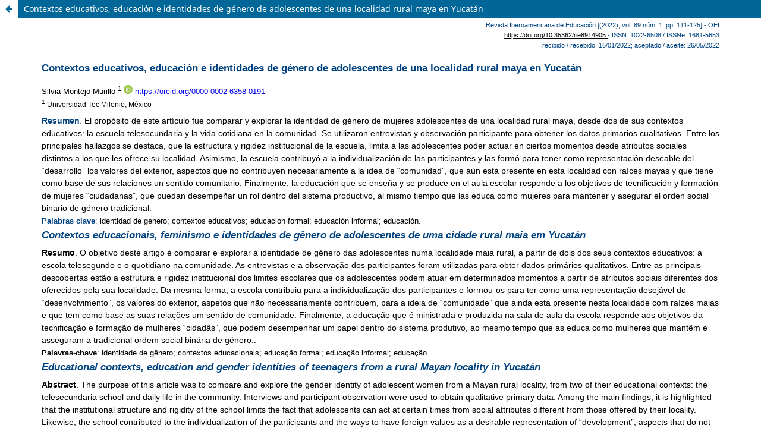

--- FILE ---
content_type: text/html; charset=utf-8
request_url: https://rieoei.org/RIE/article/view/4905/4563
body_size: 642
content:
<!DOCTYPE html>
<html lang="es-ES" xml:lang="es-ES">
<head>
	<meta charset="utf-8">
	<meta name="viewport" content="width=device-width, initial-scale=1.0">
	<title>
		Vista de Contextos educativos, educación e identidades de género de adolescentes de una localidad rural maya en Yucatán
							| Revista Iberoamericana de Educación
			</title>

	
<link rel="icon" href="https://rieoei.org/public/journals/1/favicon_es_ES.jpg">
<meta name="generator" content="Open Journal Systems 3.3.0.17">
	<link rel="stylesheet" href="https://rieoei.org/RIE/$$$call$$$/page/page/css?name=stylesheet" type="text/css" /><link rel="stylesheet" href="https://rieoei.org/RIE/$$$call$$$/page/page/css?name=font" type="text/css" /><link rel="stylesheet" href="https://rieoei.org/lib/pkp/styles/fontawesome/fontawesome.css?v=3.3.0.17" type="text/css" /><link rel="stylesheet" href="https://rieoei.org/plugins/generic/citations/css/citations.css?v=3.3.0.17" type="text/css" /><link rel="stylesheet" href="https://rieoei.org/plugins/generic/publons/styles/publons.css?v=3.3.0.17" type="text/css" /><link rel="stylesheet" href="https://rieoei.org/public/journals/1/styleSheet.css?d=" type="text/css" />
</head>
<body class="pkp_page_article pkp_op_view">

		<header class="header_view">

		
		<a href="https://rieoei.org/RIE/article/view/4905" class="return">
			<span class="pkp_screen_reader">
				Volver a los detalles del artículo
			</span>
		</a>

		<a href="https://rieoei.org/RIE/article/view/4905" class="title">
			Contextos educativos, educación e identidades de género de adolescentes de una localidad rural maya en Yucatán
		</a>
	</header>

	<div id="htmlContainer" class="galley_view" style="overflow:visible;-webkit-overflow-scrolling:touch">
									<iframe name="htmlFrame" src="				https://rieoei.org/RIE/article/download/4905/4563?inline=1
			" title="HTML de Contextos educativos, educación e identidades de género de adolescentes de una localidad rural maya en Yucatán" allowfullscreen webkitallowfullscreen></iframe>
	</div>
	
</body>
</html>


--- FILE ---
content_type: text/html; charset=UTF-8
request_url: https://rieoei.org/RIE/article/download/4905/4563?inline=1
body_size: 19612
content:
<!DOCTYPE html>
<html xmlns="http://www.w3.org/1999/xhtml">
	<head>
		<meta charset="utf-8" />
		<title>4905</title>
		<link href="https://rieoei.org/RIE/article/download/4905/version/4203/4563/9670/Plantilla_RIE_2021margen_60px.css?inline=true" rel="stylesheet" type="text/css" />
	</head>
	<body id="x4905" lang="es-ES">
		</div>
		<div id="_idContainer005">
			<p class="RIE-MID">Revista Iberoamericana de Educación [(2022), vol. <span class="Volumen">89</span> núm. <span class="Número">1</span>, pp. 111-125] - OEI</p>
			<p class="RIE-MID"><a href="https://doi.org/10.35362/rie8914905"><span class="Hiperv-nculo">https://doi.org/10.35362/rie8914905</span></a><span class="Hiperv-nculo"></span><span class="Hiperv-nculo"> </span>- ISSN: 1022-6508 / ISSNe: 1681-5653</p>
			<p class="RIE-MID">recibido / recebido: 16/01/2022; aceptado / aceite: 26/05/2022</p>
		</div>
		<div id="_idContainer002">
			<p class="RIE-Titular">Contextos educativos, educación e identidades de género&nbsp;de adolescentes de una localidad rural maya en Yucatán </p>
			<p class="RIE-Autor">Silvia Montejo Murillo <sup>1</sup> <a href="https://orcid.org/0000-0002-6358-0191"><img src="https://rieoei.org/RIE/article/download/4905/version/4203/4563/9671/1.png" alt="" /></a><span class="ORCID"> </span><a href="https://orcid.org/0000-0002-6358-0191"><span class="ORCID">https://orcid.org/0000-0002-6358-0191</span></a><span class="ORCID"> </span></p>
		  <p class="RIE-Cargo"> <sup>1</sup> Universidad Tec Milenio, México </p>
			<p class="RIE-S-ntesis1"><span class="ColorRie"><strong>Resumen</strong>.</span> El propósito de este artículo fue comparar y explorar la identidad de género de mujeres adolescentes de una localidad rural maya, desde dos de sus contextos educativos: la escuela telesecundaria y la vida cotidiana en la comunidad. Se utilizaron entrevistas y observación participante para obtener los datos primarios cualitativos. Entre los principales hallazgos se destaca, que la estructura y rigidez institucional de la escuela, limita a las adolescentes poder actuar en ciertos momentos desde atributos sociales distintos a los que les ofrece su localidad. Asimismo, la escuela contribuyó a la individualización de las participantes y las formó para tener como representación deseable del “desarrollo” los valores del exterior, aspectos que no contribuyen necesariamente a la idea de “comunidad”, que aún está presente en esta localidad con raíces mayas y que tiene como base de sus relaciones un sentido comunitario. Finalmente, la educación que se enseña y se produce en el aula escolar responde a los objetivos de tecnificación y formación de mujeres “ciudadanas”, que puedan desempeñar un rol dentro del sistema productivo, al mismo tiempo que las educa como mujeres para mantener y asegurar el orden social binario de género tradicional.</p>
			<p class="RIE-PalabrasClave"><span class="ColorRie"><strong>Palabras clave</strong>: </span>identidad de género; contextos educativos; educación formal; educación informal; educación.</p>
			<p class="RIE-S-ntesis2T-tulo"><strong>Contextos educacionais, feminismo e identidades de gênero de adolescentes de uma cidade rural maia em Yucatán</strong></p>
			<p class="RIE-S-ntesis2"><span class="enfasis-color-cva"><strong>Resumo</strong>.</span> O objetivo deste artigo é comparar e explorar a identidade de género das adolescentes numa localidade maia rural, a partir de dois dos seus contextos educativos: a escola telesegundo e o quotidiano na comunidade. As entrevistas e a observação dos participantes foram utilizadas para obter dados primários qualitativos. Entre as principais descobertas estão a estrutura e rigidez institucional dos limites escolares que os adolescentes podem atuar em determinados momentos a partir de atributos sociais diferentes dos oferecidos pela sua localidade. Da mesma forma, a escola contribuiu para a individualização dos participantes e formou-os para ter como uma representação desejável do “desenvolvimento”, os valores do exterior, aspetos que não necessariamente contribuem, para a ideia de “comunidade” que ainda está presente nesta localidade com raízes maias e que tem como base as suas relações um sentido de comunidade. Finalmente, a educação que é ministrada e produzida na sala de aula da escola responde aos objetivos da tecnificação e formação de mulheres “cidadãs”, que podem desempenhar um papel dentro do sistema produtivo, ao mesmo tempo que as educa como mulheres que mantêm e asseguram a tradicional ordem social binária de género..</p>
			<p class="RIE-PalabrasClave2"><span class="ColorRie-Cva"><strong>Palavras-chave</strong>:</span> identidade de gênero; contextos educacionais; educação formal; educação informal; educação.</p>
			<p class="RIE-S-ntesis2T-tulo"><strong>Educational contexts, education and gender identities of teenagers from a rural Mayan locality in Yucatán</strong></p>
			<p class="RIE-S-ntesis2"><span class="ColorRie-Cva"><strong>Abstract</strong>. </span>The purpose of this article was to compare and explore the gender identity of adolescent women from a Mayan rural locality, from two of their educational contexts: the telesecundaria school and daily life in the community. Interviews and participant observation were used to obtain qualitative primary data. Among the main findings, it is highlighted that the institutional structure and rigidity of the school limits the fact that adolescents can act at certain times from social attributes different from those offered by their locality. Likewise, the school contributed to the individualization of the participants and the ways to have foreign values as a desirable representation of “development”, aspects that do not contribute equally to the idea of “community” that is still present in this locality with Mayans and whose relationships are based on a sense of community. Finally, the education that is taught and produced in the school classroom responds to the objectives of technification and training of “citizen” women, who can play a role within the productive system, while educating them as women who maintain and ensure the traditional gender binary social order.</p>
			<p class="RIE-PalabrasClave2"><span class="ColorRie-Cva"><strong>Keywords</strong>:</span> gender identity; educational contexts; formal education; informal education; education.</p>
			<p class="RIE-T-tulo1-Inicio"><span class="ColorRie">1.&nbsp;&nbsp;</span>Introducción</p>
			<p class="RIE-Texto">En la década de los ochenta surgieron investigaciones sobre el papel que tiene la educación formal en la educación del machismo en hombres y mujeres, desde el currículo abierto (las asignaturas y los planes de estudios) y a través de un currículo oculto: en los discursos, imágenes y simbologías que contienen los libros y, de forma relevante, en las representaciones sociales, así como en el imaginario colectivo de los profesores y funcionarios involucrados en la educación formal (Acker, 2003). Estos estudios discuten la categoría de género desde una visión occidental, en los que no necesariamente retoman otras categorías que agudizan la brecha entre ellos y que aparecen en contextos como los indígenas.</p>
			<p class="RIE-Texto">En contextos indígenas, la educación formal presenta características que necesitan urgentemente de nuevos enfoques para el estudio del quehacer educativo que considere una perspectiva de género. En espacios como la escuela, aparece discriminación y violencia hacia las mujeres, no solo a causa de su género sino también por pertenecer a una etnia, por vivir en un medio poco urbanizado y por tener un ingreso muy por debajo de la media de los sitios considerados desarrollados (Rosales, 2014; Jiménez y Mendoza, 2016; Jiménez y Kreisel, 2018).</p>
			<p class="RIE-Texto">Por otro lado, la construcción de la identidad de género en contextos educativos e indígenas tiene un importante número de preguntas qué resolver. En México, a pesar de que la perspectiva de género se encuentra prácticamente en todas las leyes y programas educativos, surge la cuestión de por qué las mujeres que se identifican con una etnia, continúan desertando de la escuela y viviendo en condiciones económicas precarias, así como siendo violentadas por sus parejas y comunidad. </p>
			<p class="RIE-Texto">En el caso de las adolescentes del presente artículo, estas se construyen y son construidas desde niñas en la escuela y en casa, con una identidad de género que limita su actuación en el mundo social moderno, por tener un apellido maya y por ser consideradas pobres, entre otras características consideradas como poco valiosas en la sociedad moderna. Estas situaciones frecuentemente son asociadas con el hecho de que las mujeres, por lo regular, no terminan sus procesos de escolarización y se relacionan con creencias vehiculadas por medio del discurso y acciones, expresiones del patriarcado en las que se las educa y que se activan diariamente en el aula escolar y en otros espacios educativos, reflejándose en la identidad de género de las mujeres en esta etapa de formación. </p>
			<p class="RIE-Texto">Así, la educación no es un proceso restringido a los espacios escolares, esta se puede entender también, como un fenómeno social extendido más allá de la escuela y de las formas oficiales relacionadas con la misma (Trilla, 1993; Trilla et al., 2003). Sin embargo, debido a la interconexión entre las instituciones, las dinámicas en los espacios familiares y comunales, así como en los medios de comunicación masiva, pasan a ser también, en parte, formas organizativas en esta labor (Zayas y Rodríguez, 2010). De esta forma, las mujeres construyen su identidad de género no solo a partir de la educación que reciben en la escuela sino también por los aprendizajes que experimentan en los espacios de la vida cotidiana y en la propia institución a través del currículo oculto. </p>
			<p class="RIE-Texto">En cuanto a la identidad de género, esta se encuentra en constante adaptación a partir de la diferenciación con el otro y la afirmación con el sí mismo, presentando etapas de crisis importantes en la adolescencia, en la cual se pueden formar atributos que se consolidan o no para el resto de la vida (Erickson, 1968). “Los seres humanos tienen ciertas potencialidades y limitaciones que emergen durante su vida útil que se puede actualizar en puntos específicos del desarrollo, pero solo si las condiciones del entorno lo facilitan” (Côté y Levine, 2002, p. 104). Agregando un componente de agencia social, el feminismo, reconoce las posibilidades de cambio de las mujeres en la identidad de género: “la identidad femenina debe ser tratada como resultante de las experiencias reales de las mujeres y como una posible construcción” (Martínez, 1992, p. 66). Las participantes se encuentran en la adolescencia, en donde confrontan constantemente sus sistemas educativos de referencia: la escuela, la comunidad y la familia para expresar y formar su identidad de género dinámica. “Durante este periodo, la persona adolescente comienza a experimentar una serie de cambios físicos, emocionales, conductuales, intelectuales y sociales, los cuales son necesarios para que pueda consolidar su identidad y definir el ser humano que será” (Arroyo et al., 2014, p. 4). </p>
			<p class="RIE-Texto">Por otro lado, con respecto al estudio de la construcción de la identidad en el adolescente, frecuentemente ha sido estudiada desde el relato autobiográfico siendo un nivel primario de ella, sin embargo, el presente estudio se centra en el análisis del nivel socio-cultural que se desarrolla en el aula y en los espacios de la vida cotidiana de las adolescentes en relación con su identidad de género (Côté y Levine, 2002).</p>
			<p class="RIE-T-tulo1"><span class="ColorRie">2.&nbsp;&nbsp;</span>Contextos educativos e identidad de género</p>
			<p class="RIE-Texto">En el presente trabajo, se retoma el enfoque de los contextos educativos o tipos de educación (Trilla et al., 2003) para ilustrar cómo el aprendizaje se sitúa en el contexto de la experiencia vivencial de participación en el mundo, que es fundamentalmente un fenómeno social que refleja la condición de seres sociales capaces de conocer, de tal forma que los sujetos son aprendices y también capaces de enseñar sobre el proceder social en la vida diaria (Bruner, 1997). Así, cada mujer, puede ser capaz de construirse y reconstruirse continuamente, a partir de la educación que recibe y de la que es partícipe en la educación formal (en el espacio de interacción que se produce dentro de ella) y en la educación informal. </p>
			<p class="RIE-Texto">La educación, por su parte, puede entenderse como un fenómeno, un hecho social o un proceso (Durkheim, [1922] 1975, pp. 11-30) que, para fines de esta discusión, se retoma como un proceso que consiste en “la transmisión de conocimientos, habilidades y normas de comportamiento para que los nuevos miembros puedan formar parte de su sociedad” (Giddens y Sutton, 2015, p. 124). Los orígenes de la educación se remontan a las primeras organizaciones sociales, en donde los adultos instruían a los más jóvenes en las tareas consideradas importantes para la sociedad, principalmente a través de la narración por vía oral de los conocimientos, principios y valores apreciados. Estos conocimientos, principios y valores apreciados han cambiado con la transformación de la sociedad, en la modernidad estos tienen una relación importante con el sistema económico y productivo, resultado de la instauración del sistema capitalista y neoliberal como hegemonía. De tal forma, la educación funciona a partir de diversos sistemas que tienen como objetivo intrínseco y explícito la formación de un sujeto moderno al servicio de la productividad.</p>
			<p class="RIE-Texto">Actualmente, se reconocen tres tipos de educación: formal, informal y no formal, clasificación que surge a partir de las organizaciones que la ofrecen y los objetivos que cada una persigue. La educación formal es la que se encuentra reglamentada y certificada por organismos oficiales, la educación no formal son conocimientos que se ofrecen para formar en oficios u otras habilidades pero que no cuentan con una certificación, mientras que la educación informal es la que ocurre en la vida del individuo aparentemente sin un objetivo claro y las tres son subdivisiones del sistema educativo que se desarrolla en el proceso más amplio de socialización. La educación en su totalidad, “es una socialización… de la joven generación” (Durkheim, [1922] 1975, p. 12).</p>
			<p class="RIE-Texto">Cada tipo de educación juega un papel específico y complementario respecto de los otros dos en la formación del individuo y particularmente de su identidad. En conjunto y como educación deliberada y encausada, puede transmitir un tipo de conocimiento, actitud o ideología hacia un individuo o un grupo de personas, logrando resultados deseados o no deseados e incluso indeseables. Uno de ellos es la reproducción social del patriarcado, de la desigualdad social y de sus formas de discriminación y en el que se configura la identidad de género, esto es una posición ante el mundo que reproduce cierto orden social.</p>
			<p class="RIE-Texto">En el presente estudio este supuesto es relevante, puesto que generalmente cuando se hace referencia al término de “educación”, se relaciona con el sistema formal de transmisión de conocimientos. La educación formal es la principal forma institucionalizada de socialización, generada a partir de las necesidades productivas y laborales de las sociedades modernas y en esta característica radica la diferencia que es relevante enfatizar con respecto a la socialización. </p>
			<p class="RIE-Texto">La principal diferencia entre socialización y las educaciones se encuentra en que, en las segundas, las sociedades o grupos pueden tener cierto control sobre ellas, principalmente sobre lo que se desea enseñar y aprender y tienen un propósito claro de formación. Si bien en la socialización como sistema abierto se transfieren conocimientos, valores y principios, estos pueden oponerse o no a las normas y funciones sociales vigentes, por lo que puede ser que los individuos se encuentren en procesos de socialización, ya sea como aprendices o receptores sin necesariamente educarse o educar. Así, la educación es un proceso intencionado y planificado incluso en la educación informal que se desarrolla en la familia y en la comunidad. Este argumento toma aún más relevancia en este trabajo, puesto que la colonialidad ha tendido a ver a las familias y comunidades como “agentes socializadores” cuando en realidad son instituciones que ofrecen un conocimiento organizado y estructurado que forma a los individuos y que es posible gracias a un proceso educativo informal. </p>
			<p class="RIE-Texto">Tomando esta pauta, la familia es una institución de educación que lidera la enseñanza de la identidad de hombres y mujeres. Así, en la comunidad o localidad estudiada, las familias, la comunidad y la escuela funcionan como instituciones informales que enseñan a las mujeres a ser y comportarse de cierta forma y establecen los límites de su personalidad y actuación en el mundo social. Estas educaciones contienen y transmiten un conocimiento que puede ser transformador o conservador. En ese sentido, un individuo puede aprender y reaprender diversas formas de ser, mediante los aprendizajes en la educación formal e informal. </p>
			<p class="RIE-Texto">Se parte entonces de la idea de que la educación como sistema estructurado en el aula, así como en los sistemas informales tienen un componente que puede limitar la actuación de los individuos o bien ser capaz de liberar el potencial humano a través de una configuración del “yo”, es decir, de su “identidad”, que responda a los estímulos del contexto, pero también a las necesidades de cada mujer para que puedan oponerse a las formas que se educan sobre cómo “ser mujer”. En particular, en el caso de las adolescentes participantes, significa la posibilidad de transformar atributos de su identidad de género en los espacios de educación (<a id="_idTextAnchor000"></a>Mejiuni, 2013). Por lo que también se buscó explorar “la interrelación dinámica que existe entre la identidad y el aprendizaje” (Zurlinden, 2010, p. 7) en la educación formal e informal. </p>
			<p class="RIE-T-tulo1"><span class="ColorRie">3.&nbsp;&nbsp;</span>Metodología</p>
			<p class="RIE-T-tulo2"><span>3.1&nbsp;&nbsp;</span>El sitio de estudio</p>
			<p class="RIE-Texto">La comunidad analizada se ubica en una localidad del estado de Yucatán (México), en el que su población, según INEGI (2015), ocupa el segundo lugar donde más se habla una lengua indígena. La comunidad forma parte de lo que durante años fue la zona henequenera, una agroindustria caracterizada por la explotación indígena maya, en la que se mantuvo el sistema de hacienda colonial. </p>
			<p class="RIE-T-tulo2"><span>3.2&nbsp;&nbsp;</span>Muestra</p>
			<p class="RIE-Texto">La selección de la muestra fue intencional basada en criterios. De acuerdo con Martínez-Miguélez (2006) este tipo de muestra se elige mediante una serie de criterios que se consideran necesarios o altamente convenientes para tener una unidad de análisis con las mayores ventajas para los fines que persigue la investigación. Participaron 19 mujeres de entre los doce y los 77 años, además de integrantes de sus familias y de la comunidad.</p>
			<p class="RIE-Texto">Los criterios que se eligieron para seleccionar a las participantes en el estudio fueron los siguientes y su orden tuvo un nivel jerárquico de importancia:</p>
			<p class="RIE-Sangre-letras---Reinicio"><span class="ColorRie">a)</span>El criterio más significativo fue que las mujeres estuvieran dispuestas a participar y mostraran voluntad y deseo de hacerlo. Esto fue así porque se requería de una participación constante e intensa (de varias semanas y de muchas horas) para poder recuperar las prácticas y discursos que inciden en su identidad. </p>
			<p class="RIE-Sangre"><span class="ColorRie">b)&#9;</span>El número total de participantes a las que se entrevistaron y observaron se determinaron por el criterio de “saturación”. De acuerdo con Glaser y Strauss (1967, p. 12) esto ocurrió cuando cada nueva entrevista y observación no aportó información adicional sobre las categorías de estudio. </p>
			<p class="RIE-T-tulo2"><span>3.3&nbsp;&nbsp;</span>Método</p>
			<p class="RIE-Texto">El estudio fue de carácter cualitativo y se coloc<span lang="ar-SA">ó</span> dentro del paradigma de teoría crítica. En la educación formal se analizaron los discursos que se manejan en el currículo (concretamente por medio de los libros de texto) y que educan una ideología patriarcal y colonial. Esto porque de acuerdo con Habermas el lenguaje es un medio de dominación social. “En la medida en que las legitimaciones de las relaciones de poder no estén articuladas, el lenguaje también es ideológico” (Habermas, [1977] 1992, p. 259). </p>
			<p class="RIE-Texto">Asimismo, en la educación informal y también en la formal, se analizó la práctica social desde su parte material (acciones) y abstracta (lenguaje). De acuerdo con Shove et al. (2012), la práctica es la manifestación del pensamiento cognitivo que integra una parte ideológica y subjetiva, se manifiesta en una acción (la parte material) y se construye mediante la interacción con otros y otras. Esta ideología educa ciertas formas hegemónicas de pensamiento y acción sobre las personas, por medio del establecimiento de un sentido común, “el deber ser” de las cosas. En el presente estudio, se analizaron los discursos socio-culturales que tienen un impacto en la identidad de género de las adolescentes, para evidenciar las formas hegemónicas de “ser mujer” que influencian en mayor medida a las mujeres de la localidad. El estudio de esta práctica se llevó a cabo a través de observación participante y entrevistas con las mujeres. Estas técnicas se emplearon de la siguiente manera:</p>
			<p class="RIE-T-tulo2"><span>3.4&nbsp;&nbsp;</span>Observación participante</p>
			<p class="RIE-Texto">La observación es una técnica de recolección de datos en la investigación social que puede realizarse con distintos niveles de acercamiento al objeto de estudio (Goetz y LeCompte, [1984] 1988, p. 126). Al utilizar un método etnográfico, como en la presente investigación, la observación participante resultó irremplazable, ya que se requirió hacer una larga estancia en campo e interactuar lo más posible con los hechos y los involucrados en ellos. Así, la descripción e interpretación de los sucesos fue densa, se logró paulatinamente en prolongadas interacciones con las participantes, los informantes clave y sus contextos durante tres años.</p>
			<p class="RIE-T-tulo2"><span>3.5&nbsp;&nbsp;</span>Entrevistas</p>
			<p class="RIE-Texto"> Álvarez-Gayou citando a Steiner Kvale, desarrolla ideas en torno a la entrevista en la investigación cualitativa. Esta última tiene como propósito fundamental: “Obtener descripciones del mundo de vida del entrevistado respecto a la interpretación de los significados de los fenómenos descritos” (Kvale, 1996, p. 6 citado por Álvarez-Gayou, 2010, p. 109). Por su parte, Martínez-Miguélez (2006), hace alusión también a la entrevista en investigación cualitativa y la define como: “Un instrumento técnico […] que adopta un diálogo coloquial o entrevista semi-estructurada complementada, posiblemente, con algunas técnicas escogidas […] y de acuerdo con la naturaleza específica y peculiar de la investigación que se va a realizar” (p. 93). </p>
			<p class="RIE-Texto">Retomando estas definiciones, se utilizó la entrevista como un proceso y una técnica para profundizar en los significados que las participantes dan a lo que hacen y lo que son. Se utilizaron entrevistas para escuchar a las mujeres, no solo ni principalmente como informantes, sino como seres humanos que en lo individual y lo colectivo reflexionan y pueden practicar formas de resistencia respecto de su condición de género (Korol, 2007). Asimismo, se registraron posturas corporales, silencios y gestos, que fueron un elemento esencial de la representación subjetiva de lo que las participantes percibieron sobre s<span lang="ar-SA">í</span> mismas y sus contextos y los informantes sobre sus entornos y las adolescentes. </p>
			<p class="RIE-T-tulo1"><span class="ColorRie">4.&nbsp;</span>Resultados</p>
		  <p class="RIE-T-tulo2"><span>4.1&nbsp;</span>Educación informal en la familia y la comunidad y su influencia&nbsp;en las identidades de género de las adolescentes</p>
			<p class="RIE-Texto">En la educación informal desarrollada en la comunidad y la familia, la libre maternidad, como un derecho y una facultad, se presenta de forma variada en la identidad de género de las adolescentes. En el caso de la maternidad, que es un atributo tradicional de las mujeres, predomina la idea de “tener los hijos que Dios mande o quiera”. Esta creencia es, principalmente, promovida por las iglesias católicas y evangélicas dentro de la comunidad. El vehículo de este mensaje suelen ser los sermones que ofrecen los pastores en las iglesias protestantes o el sacerdote católico en la misa. El mensaje es reforzado en el catecismo, en el culto y demás reuniones organizadas por estas religiones. Las mujeres más mayores de la comunidad, que son madres, tienen entre cinco y ocho hijas e hijos, las de la siguiente generación más joven, entre tres y cinco hijos, mientras que las mujeres más jóvenes adultas tienen entre uno y tres hijos. </p>
			<p class="RIE-Texto">En el caso de las mujeres adolescentes que tienen novio y una vida sexual activa, sus parejas utilizan preservativos masculinos (condones) para prevenir los embarazos. Esto lo hacen por recomendación de sus madres y abuelas, incluso hay casos en que estas también recomiendan la abstinencia como medio para la prevención no solo de embarazos sino de enfermedades de transmisión sexual. Algunas adolescentes son conscientes de estas enfermedades y algunas prefieren no tener sexo con sus parejas, tomando como alternativa el contacto íntimo. Sin embargo, un informante de la comunidad explicó lo siguiente:</p>
			<p class="RIE-Citas">Se ha desatado que las mujeres se embaracen a temprana edad … porque en la generación que yo estuve de esa etapa a los que vienen atrás, eran como embarazos de trece años, catorce años las niñas, entonces hubo eso y se fue como replicando, hubo una tendencia para ser “comadre”, si t<span lang="ar-SA">ú</span> ya fuiste, pues yo voy ahora (sic), entonces hasta hubo un grupo de mujeres que se embarazó a temprana edad. Porque los papás y mamás no están en casa, <span lang="ar-SA">¿</span>Quién los orienta? <span lang="ar-SA">¿</span>Con quién van a hablar? ¿Quién los va a ver en la parte del día? Porque mamá y papá vienen hasta la noche, el resto del día se encuentran solos, y creo que ese es el principal problema que se ha generado desde años atrás, desde que era joven, he visto que se ha replicado esta situación. (Informante, hombre, 27 años)</p>
			<p class="RIE-Texto">El informante se refirió al caso de las mujeres que son madres de las adolescentes de la localidad que con frecuencia salen a trabajar en el servicio doméstico o empresa en la ciudad. Algunas de ellas son madres solteras y otras se encuentran casadas o en unión libre.</p>
			<p class="RIE-Texto">Con respecto a la vestimenta, el hipil o huipil, era el vestido característico de la mujer mestiza, producto de la mezcla de la confección europea con la indígena. Era y continúa siendo elaborado con hilos y telas que son costosos para las mujeres, a pesar de que hay distintos tipos de hipil, entre los que hay unos más sencillos que son pintados, no bordados. Las mujeres más jóvenes, ya no los usan pues no les son prácticos para su vida diaria. En esta localidad, el hipil ya no es un distintivo identitario para las mujeres<span lang="ar-SA"> jóvenes como lo era para sus madres y abuelas. </span></p>
			<p class="RIE-Texto">Dentro de la comunidad, las mujeres usan ropa de moda actual y hablan en maya entre ellas y con sus familias. Cuando hablan maya lo hacen en tono muy bajo, una característica en el uso de la lengua maya que se da de forma frecuente dentro de la comunidad. Dos jóvenes, una de catorce<span lang="ar-SA"> años y otra de </span>quince, expresaron que entendían el maya pero que no lo hablaban porque sentía “vergüenza” y solo algunas mamás tratan de enseñar esta lengua a sus niñas. El desuso de la “maya” en la comunidad tiene una consecuencia en la identidad de la mujer de la comunidad que la va desmarcando de lo “maya”, de su identidad étnica y la acerca más a lo mestizo y de lo que él se desprende. </p>
			<p class="RIE-Texto">Sichra (2004) señala que los hablantes otorgan un valor a su lengua a partir de la funcionalidad que representa su uso en la vida cotidiana, lo cual también tiene una manifestación de lealtad y de pertenencia hacia ciertos grupos sociales. En el caso de las mujeres adultas y ancianas, se observó que hablan las dos lenguas, la castellana y la maya; algunas pocas hablan solo maya. Las mujeres aprendieron castellano en la escuela y lo empezaron a utilizar en ella y en la ciudad. Las mujeres adultas jóvenes participantes entendieron perfectamente el castellano, sin embargo, a las más adultas les dificult<span lang="ar-SA">ó</span> hablarlo, en ocasiones, les fue complicado comprender cuando se convers<span lang="ar-SA">ó </span>con ellas y contestaron con frases cortadas, utilizando adjetivos, verbos sin conjugar y a veces sin usar conectores. Asimismo, con sus familias, se comunicaron utilizando la lengua maya, la cual hablan de forma fluida. Por su parte, las mujeres más jóvenes hablaron más en español que en maya en la comunidad y al hablar esta última lengua, lo hicieron con cierta timidez. </p>
			<p class="RIE-T-tulo2"><span>4.2&nbsp;&nbsp;</span>Identidades de género de las adolescentes en la escuela telesecundaria</p>
			<p class="RIE-Texto">La escuela telesecundaria se encuentra en el centro de la comunidad. A esta escuela acuden la mayoría de las adolescentes de la comunidad, a quienes les corresponde este grado. Algunos adolescentes acuden a la escuela de la comunidad vecina, por la idea que tienen sus padres de que el nivel educativo es “mejor”. </p>
			<p class="RIE-Texto">Las diferencias de género se aprecian, primero, en el número de estudiantes de cada salón. En el primer grado, se identificaron nueve varones y una niña; en el segundo grado, cinco varones y cinco niñas y en el tercero tres niñas y seis niños. Existen cinco maestros en el plantel, tres frente a grupo, dos hombres y una mujer, un maestro que es el director de la escuela y un maestro nuevo que es originario de la comunidad vecina. Los maestros tienen opiniones diversas sobre el número de niñas que hay en la institución. Uno de ellos comentó: “En años anteriores, había un número igual de niños y de niñas en las aulas, pero pues es normal, van saliendo, cada día hay más igualdad, que diga…equidad entre hombres y mujeres, no hay diferencias importantes entre hombres y mujeres”. Sin embargo, otro maestro manifestó que: </p>
			<p class="RIE-Citas">Es común que las niñas de la comunidad no sigan estudiando por las “costumbres” que existen en la comunidad. Las niñas se embarazan a temprana edad o desertan de la escuela porque no están sus padres, ya que siempre están trabajando. Entonces se meten en drogas o empiezan a experimentar su sexualidad a temprana edad. (Maestro, 30 años, entrevista, 16 de noviembre de 2019)</p>
			<p class="RIE-Texto">La deserción escolar a causa de la ausencia de los padres es algo que confirmó un informante clave de la comunidad, problema al que se suma también la falta de recursos económicos para continuar estudiando. Una adolescente en una entrevista manifestó:</p>
			<p class="RIE-Citas">Estaba pensando en estudiar cultura de belleza … me ha dicho mi mamá que la comunidad es chica y que no hay tantas personas a quienes yo tenga para pintar o peinarlas, que como son pocos y casi nunca hay fiestas, pues, aunque sí me serviría para mí y para mi familia … pero estoy confundida. (Alejandra, estudiante, 14 años)</p>
			<p class="RIE-Texto">La mamá de esta adolescente se emplea como trabajadora doméstica en casas particulares en la ciudad casi todo el día, como la mayoría de las madres de las adolescentes de la comunidad. Esta ocupación también la realizaron sus abuelas, quienes continuaron haciendo este trabajo después de su liberación por las haciendas henequeneras, las cuales tenían un sistema de explotación en el que las mujeres mayas eran casadas y obligadas a trabajar y vivir en estos centros productivos (Peniche, 1987). Este es un pasado que se recuerda con tristeza y del que las abuelas de las adolescentes hablan poco a sus familias, pero que es conocido por sus habitantes.</p>
			<p class="RIE-Texto">Las adolescentes hablan en español para comunicarse y se comportan con los atributos tradicionalmente asignados a la mujer, dentro de las aulas y fuera de ellas. Durante el receso las niñas son personas que conviven. En sus interacciones, se unen por afinidad con otras compañeras de clase, que se convierten en amigas o compañeras, no solo en la escuela sino también que esta relación se reproduce en la comunidad. En el receso, se agrupan con otras mujeres o compañeros hombres, se sientan en un lugar para comer, conversar y beben una soda, intercambian gestos, miradas y mensajes entre ellas y hablan poco. Una de las adolescentes habla más que las demás, es más abierta en las interacciones con sus compañeras y compañeros. Sin embargo, ella tiene mayor relación social con los hombres, con quienes se abraza, ríe y hace bromas, esta adolescente expuso el siguiente testimonio al respecto:</p>
			<p class="RIE-Citas">Me gusta llevarme más con los niños que con las niñas, aunque digan que estoy loquita [sic].… solo tengo una amiga … porque luego las niñas te hacen cosas y hacen como que no pasó nada.… (Alejandra, 14 años)</p>
			<p class="RIE-Texto">La identidad de género de esta adolescente, en particular, tiene una relación con un intento de desmarcarse de la identidad de género de su hermana, con la que se ha construido de forma distinta, a partir de la educación informal recibida en casa. Alejandra se describió como “alegre” y “relajienta” y a su hermana como “rebelde” y “la consentida de sus papás”. Su hermana, que hace dos años terminó sus estudios en la escuela telesecundaria de la comunidad y empezó a estudiar una carrera técnica en la ciudad, se mostró con una identidad de género que se desmarca de la de la comunidad, ya que se emplea por las tardes y manifest<span lang="ar-SA">ó</span> gusto por estudiar y seguir preparándose en la educación formal (conversación informal, 15 de septiembre de 2019). Alejandra y su hermana entienden la lengua maya pero casi no la hablan en la comunidad y en la escuela, solo en algunas interacciones en privado con su mamá y familiares.</p>
			<p class="RIE-Texto">Alejandra y sus compañeras en la telesecundaria, tienen un acercamiento que es mediado por los profesores. En las aulas platican poco sobre sus asuntos personales, prefieren salir a pasear al gran patio de la escuela, donde no sean vistas o escuchadas por los profesores, esta situación se repite en la comunidad, escondiéndose de los adultos para conversar. Las adolescentes casi no hablan y comentan poco sus situaciones con sus vecinas. Una adolescente comentó en entrevista: “Cuando estoy triste lloro, pero voy al baño, no quiero que me vean mis papás, ni que me pregunten” (entrevista, 20 de noviembre de 2019). Este comportamiento se reportó en el salón de clase, asimismo, las interacciones entre las adolescentes son poco afectivas, casi no hay contacto físico (una palmada en el brazo, un abrazo o risas). Se observó en las adolescentes un semblante serio y formal, un comportamiento que también se pudo identificar en las mujeres adultas durante su interacción en la comunidad.</p>
			<p class="RIE-Texto">Por otro lado, los testimonios de los profesores durante la investigación fueron limitados, es decir, manifestaron que la enseñanza ocurre satisfactoriamente en las aulas y hablaron poco acerca de los problemas que enfrenta la institución. Los profesores conocen a la perfección los problemas por las que transitan las y los alumnos, mismos que se relacionan con las hostiles y limitadas condiciones en las que se han tenido que desenvolver y trabajar las y los profesores en México (Ayala, 2017).</p>
			<p class="RIE-Texto">Las personas que en México estudian una carrera magisterial o una licenciatura para la docencia, si desean dar clases en el sector de telesecundaria, deben de cumplir con una serie de requisitos, como la tenencia de un currículo formal y concursar por una vacante ante la Secretaría de Educación Pública (entrevista, 15 de abril de 2018). De ser acreedores a una plaza, los profesores realizan funciones administrativas que se suman a su labor docente. </p>
			<p class="RIE-Citas">En telesecundaria, casi la totalidad de los profesores se encuentra en esta mejor situación de contratación, pues el servicio está diseñado para operar con un docente por grado, y el tamaño de estas escuelas es relativamente pequeño; además, es frecuente que los docentes no sólo desempeñen tareas formativas, sino que además se encarguen también de la dirección de la escuela. (<a id="_idTextAnchor001"></a>Degante et al., 2015, p. 56)</p>
			<p class="RIE-Texto">Se observó que el número de las adolescentes disminuye conforme aumenta el grado escolar y en el estudiantado, existen deficiencias serias en lectura y en comprensión matemáticas, un problema que los informantes reportaron, los adolescentes traen consigo del nivel primario. En una conversación informal el 19 de noviembre de 2019, uno de los maestros informantes manifestó que una alumna de primer año de secundaria no sabía leer, razón por la cual se le dificulta entender los contenidos que marcaba la SEP para ese grado. Este es un caso que se repite en los demás salones, pero con menor severidad. Algunas alumnas no tienen los conocimientos básicos de aritmética para poder aprender el álgebra que corresponde a los grados de secundaria. Esto se pudo ver en las notas de sus libretas, en donde de cinco ejercicios logran resolver si al caso dos. Existen algunas alumnas que quieren mejorar, pero los profesores no logran cubrir todas las deficiencias que las estudiantes traen de los grados previos. Asimismo, existe un escaso involucramiento de las familias de las adolescentes en su educación formal. </p>
			<p class="RIE-Texto">Por otro lado, los maestros que interactúan en el aula con los y las adolescentes son modelos de identidad dentro de la escuela, misma que funciona como espacio de aprendizaje de identidad para las adolescentes. En este sentido, las adolescentes se encuentran dentro de un espacio intercultural, en el que una parte de los maestros (dos) fomentan la identidad indígena como posicionamiento y parte de la identidad de género, que se puede rastrear por su lengua (hablan maya) y pertenecer a una comunidad indígena (son de una comunidad vecina maya), mientras que los otros dos entienden parcialmente la lengua maya. Estas situaciones dan lugar a procesos de confrontación entre lo que se les ha enseñado en sus comunidades y lo que la escuela les está enseñando en su interacción, sobre cómo ser mujer. </p>
			<p class="RIE-Texto">Es notable que las adolescentes están transformando su identidad social como nivel secundario de su identidad de género, al darle un nuevo sentido a su pertenencia social en el mundo, tanto por los modelos de comportamiento, como por el discurso que las permea diariamente en los libros y los que se producen durante su interacción con sus pares y demás actores. Se saben parte de una nación, pero el uso ambivalente y algunas veces contradictorio de las interacciones y los significados que se producen en la escuela y en su comunidad producen muchas incertidumbres sobre su lugar en esa nación. Los posicionamientos sociales que toman las alumnas son producto de la mezcla y confrontaciones de significados culturales, que traen consigo las ideologías de clase, de género y de raza que no aparecen bien definidas en el espacio educativo informal y formal.</p>
			<p class="RIE-Texto">El discurso por su parte, también es transmisor y productor de rasgos identitarios, que los interlocutores en el espacio educativo y de interacción pueden intercambiar, siempre y cuando, estén presentes dentro de su marco inteligible, es decir, las elecciones de los posicionamientos sociales de las niñas se producen en virtud de las identificaciones que ellas entienden. En este sentido, el lenguaje ocupa un lugar fundamental en el entendimiento y adopción de estas identificaciones. En las aulas el idioma que demarca estas identificaciones es el español y este idioma es en realidad el productor de las identificaciones que las adolescentes están aceptando con más frecuencia como parte de su identidad de género (Côté y Levine, 2002), porque se valoran como positivas en la escuela desde que empezó a existir la educación formal en la localidad y también en la interacción con la comunidad, aunque no de la misma forma que la lengua maya.</p>
			<p class="RIE-Texto">Así, en el aula las adolescentes eligen frecuentemente ser alumnas, amigas, compañeras y mujeres, pero no a ser mayas, debido a que el discurso ni el espacio están configurados ni se configura para enseñar esta identidad, para que las adolescentes aprendan esta posición social e identificación étnica como parte de su identidad de género. Sin embargo, en ocasiones, con los maestros que transitan y se posicionan desde la identidad étnica maya, deciden ser también mayas, portando y llevando esta identidad a otros espacios como los laborales como una expresión de resistencia y permanencia ante las posiciones que les ofrece la sociedad moderna. Las adolescentes del presente estudio, han aprendido a hablar español y maya como una estrategia para estar e interactuar en el espacio educativo formal e informal, no obstante, construyen su identidad de género en función de las estructuras de género y de clase que, desde el pasado, han configurado de forma contundente las identidades de las mujeres en espacios rurales. Se observó, que el espacio educativo formal entonces no está permitiendo que las mujeres puedan tener otras interacciones y generar nuevos significados sobre ser mujer que contribuyan a su desenvolvimiento personal y político, el cual se exprese en mujeres que hablen y expresen sus sentires, mujeres orgullosas de su apariencia y etnia, organizadas en movimientos sociales y mujeres que no permitan el maltrato y violencia hacia su persona en sus diversas formas.</p>
			<p class="RIE-Texto">Por otro lado, el programa educativo utilizado en la telesecundaria, el cual corresponde al establecido para ese nivel de estudios por la SEP, no incluye materias que tengan como objetivo el aprendizaje de la lengua maya ni las raíces de su cultura. Las materias que se imparten en los tres grados son: Español, Matemáticas, Física, Formación Cívica y Ética e Historia (Gobierno de México, 2020). Se imparte una segunda lengua, pero es la de inglés. En este sentido, se observan de nuevo las políticas de asimilación y homogeneización con las que México ha tratado a los pueblos indígenas desde su conformación como Estado (Jiménez y Kreisel, 2018; Vázquez, 2018), dan cuenta de ello. La educación formal de la telesecundaria corresponde a los principios filosóficos que rigen al sistema educativo mexicano, los cuales están orientados a la alfabetización en lengua castellana y a la formación de un cierto tipo de ciudadano moderno, que centra sus esfuerzos en el desarrollo personal, con conocimientos básicos sobre algunas áreas de tecnificación.</p>
			<p class="RIE-Texto">Asimismo, esta educación está teniendo un resultado en la formación de la identidad de género de las adolescentes, como personas que hablan español e inglés. La mayoría de las adolescentes escuchan música en inglés, así como las canciones de moda en el top de música internacional. En la escuela visten el uniforme, pero cuando salen de ella, se cambian de ropa y se visten con jeans o shorts, playeras, algunas de ellas se maquillan o se tiñen el cabello de rubio o mechones de colores. Los estereotipos de belleza hegemónicos están influenciando las identidades de las mujeres y la escuela tiene un papel en el reforzamiento de la idea de belleza que impera en las sociedades modernas de México.</p>
			<p class="RIE-T-tulo1"><span class="ColorRie">5.&nbsp;&nbsp;</span>Discusión y conclusiones</p>
			<p class="RIE-Texto">La educación informal y formal que reciben las adolescentes tiene una consecuencia similar en su identidad de género. Ambas educaciones las educan con un comportamiento similar al de las mujeres mayores de la localidad: con poca escolaridad, pero con la diferencia de que ahora la mayoría no habla maya. La escuela influy<span lang="ar-SA">ó</span> en esta conformación de la identidad mediante los contenidos curriculares y las interacciones que propici<span lang="ar-SA">ó</span> y en las que no, entre las adolescentes. La estructura y rigidez institucional limitan que las adolescentes puedan actuar en ciertos momentos desde atributos sociales distintos a los que aprenden en su comunidad. Es claro que la escuela ha sido el principal agente educativo por el cual las adolescentes han aprendido español y por el que intentan añadir a su identidad, el atributo de ciudadan<span lang="ar-SA">í</span>a internacional con la asignatura de inglés que se les enseña. Estas educaciones en cierta forma han fortalecido la idea de que “lo externo” es mejor, que hablar inglés y español es preferible que hablar maya. </p>
			<p class="RIE-Texto">De igual forma, entienden la lengua maya porque sus madres les enseñaron, pero no la usan de forma frecuente. Esto ocurre por varias razones: porque la escuela promueve el uso de la lengua castellana y no de la lengua maya, porque hay cierta vergüenza sobre su utilización que han aprendido y porque la cultura occidental parece estar siendo aceptada por las adolescentes. En este sentido, se señala que no hablar maya, lo cual está relacionado con la identidad de género que están y han formado las mujeres, puede interpretarse desde dos ángulos: como una manifestación de la discriminación histórica que ha sufrido la comunidad y como eminente consecuencia de los procesos de aculturación que ha experimentado este sitio.</p>
			<p class="RIE-Texto">Si bien la categoría de etnia con la que ha sido asociado lo maya en la comunidad ha tenido un efecto en el desuso de su lengua por parte de las mujeres, también es cierto que ellas han podido elegir su uso o no, la pregunta es: ¿Hasta qué punto han podido elegir? O ha sido más bien que no han tenido elección y solo se han ido adaptando a las características que les han presentado los espacios con los que tienen que interactuar diariamente: la escuela, la casa, la comunidad y eventualmente, la ciudad. La respuesta es que han tenido que ver ambos procesos, tanto la discriminación experimentada por las mujeres y sus familias, así como la adaptación que han hecho de sus personas, en este caso, hablar castellano para poder interactuar y comunicarse en la escuela y en la ciudad, las razones por las cuales el uso de esta lengua ha ido disminuyendo en la comunidad. De forma irónica, son la globalización y el neoliberalismo las plataformas que permiten la producción de los discursos y prácticas en los espacios y que propician la<span lang="ar-SA"> búsqueda de similitud y diferencia </span>con los otros, la confrontación continua y dinámica de la identidad de género en el sujeto moderno, en la mujer maya contemporánea.</p>
			<p class="RIE-Texto">Así, se encuentra, por ejemplo, que, durante las interacciones entre las adolescentes, como aprendizaje de “ser mujer” en la educación formal, su identidad étnica como parte social de su identidad de género, se debilita. Asimismo, el comportamiento de los profesores, así como el currículo de la institución debilita también esta identidad étnica y tiene un impacto menor en su identidad de género, a diferencia de la influencia que tienen los comportamientos de los miembros de su comunidad y la educación que reciben en casa y otros medios informales acerca de su identidad de mujer.</p>
			<p class="RIE-Texto">De igual forma, la escuela contribuyó a la individualización de las participantes. Los valores promovidos por la institución corresponden a la idea de la construcción de una nación que individualiza a las estudiantes, que las forma para tener como representación deseable del “desarrollo” lo internacional (el idioma inglés), el conocimiento y saber científico hegemónico, y que no contribuye necesariamente, a la idea de “comunidad” que está presente en la localidad, es decir, que tiene como base de sus relaciones un sentido comunitario, a pesar del intercambio cultural que ha mantenido con otras sociedades y/o comunidades. No obstante, esto no significa, necesariamente, que las mujeres se hayan construido desde este referente, con el que esencialmente se busca en palabras de un informante “la paz”. Las adolescentes a pesar del intercambio cultural que han tenido en la educación formal, continúan construyéndose en general como mujeres temerosas, calladas y objeto de agresiones diversas. En este sentido surge la necesidad de explorar espacios en donde las mujeres puedan aprender, compartir, experimentar la producción de nuevos significados sobre ser mujer, en donde puedan repensar y resignificar su pertenencia étnica y genérica y que les permita expresar su identidad de género de forma positiva, lo que se traduce en su crecimiento personal y colectivo.</p>
			<p class="RIE-T-tuloBibliograf-a">Referencias</p>
			<p class="RIE-TextoBibliograf-a">Acker, S. (2003). Género y educación: Reflexiones sociológicas sobre mujeres, enseñanza y feminismo. España: Narcea.</p>
			<p class="RIE-TextoBibliograf-a"><span lang="ar-SA">Álvarez-</span>Gayou, J. L. (2010). Cómo hacer investigación cualitativa. Fundamentos y metodología. España: Paidós Educador.</p>
			<p class="RIE-TextoBibliograf-a">Arroyo, L., Huertas, P., Peirano, C. y Pérez, M. (2014). La identidad del adolescente y su relación con el imaginario nacional costarricense. Revista Electrónica “Actualidades Investigativas en Educación”, 14(2). Recuperado de <a href="https://bit.ly/3xerveZ"><span class="Hyperlink">https://bit.ly/3xerveZ</span></a></p>
			<p class="RIE-TextoBibliograf-a">Ayala, F. (2017). Representaciones sociales de las condiciones del trabajo docente de profesores de telesecundaria: Avatares en la incorporación de las TIC. Congreso Nacional de Investigación Educativa (COMIE). Universidad Pedagógica Nacional. Recuperado de <a href="https://bit.ly/3zpeDFx"><span class="Hyperlink">https://bit.ly/3zpeDFx</span></a></p>
			<p class="RIE-TextoBibliograf-a">Bruner, J. (1997). La educación: puerta de la cultura. Madrid: Visor.</p>
			<p class="RIE-TextoBibliograf-a">Côté, J. E. y Levine, C. G. (2002). Identity formation, agency, and culture: A social psychological synthesis [Formación de identidad, agencia y cultura: una síntesis sociopsicológica]. Mahwah, NJ, US: Lawrence Erlbaum Associates Publishers.</p>
			<p class="RIE-TextoBibliograf-a">Degante, L., Robles, H. V., Serrano, V. y Castro, R. (2015). Condiciones laborales de los docentes. Informe 2015. INEE. Recuperado de <a href="https://bit.ly/399hGqE"><span class="Hyperlink">https://bit.ly/399hGqE</span></a></p>
			<p class="RIE-TextoBibliograf-a">Durkheim, É. [1922] (1975). Educación y sociología. Barcelona: Ediciones Península. </p>
			<p class="RIE-TextoBibliograf-a">Erickson, E. H. (1968). <span lang="en-US">Identity, youth and crisis</span><span lang="en-US"> [Identidad, juventud y crisis]. New York: Norton and Company.</span></p>
			<p class="RIE-TextoBibliograf-a"><span lang="en-US">Giddens, A. y Sutton, P. W. (2015). </span>Conceptos esenciales de sociología. 2da. Edición (Trad. de M. Valle). Alianza Editorial.</p>
			<p class="RIE-TextoBibliograf-a">Glasser, B. y Strauss, A. (1967). The Discovery of Grounded Theory: Strategies for Qualitative Research [El descubrimiento de la teoría fundamentada: estrategias para la investigación cualitativa]. New York: Aldine Publishing Company.</p>
			<p class="RIE-TextoBibliograf-a">Gobierno de México (20 de mayo de 2020). Comisión Nacional de Libros de Texto Gratuitos. Recuperado de <a href="https://libros.conaliteg.gob.mx/">https://libros.conaliteg.gob.mx/</a></p>
			<p class="RIE-TextoBibliograf-a">Goetz, J. P. y LeCompte, M. D. [1984] (1988). Etnografía y diseño cualitativo en investigación educativa (Antonio Ballesteros, trad.). Madrid: Ediciones Morata.</p>
			<p class="RIE-TextoBibliograf-a">Habermas, J. [1977] (1992). Conocimiento e interés. Madrid: Taurus. </p>
			<p class="RIE-TextoBibliograf-a">Instituto Nacional de Estadística y Geografía de México (INEGI) y Encuesta Intercensal INEGI 2015. (2016). Panorama sociodemográfico de Yucatán 2015. Recuperado de <a href="https://bit.ly/39d83az"><span class="Hyperlink">https://bit.ly/39d83az</span></a></p>
			<p class="RIE-TextoBibliograf-a">Jiménez, Y. y Mendoza, R. G. (2016). La educación indígena en México: una evaluación de política pública integral, cualitativa y participativa. LiminaR, 14(1). Recuperado de <a href="https://bit.ly/39gvijT"><span class="Hyperlink">https://bit.ly/39gvijT</span></a></p>
			<p class="RIE-TextoBibliograf-a">Jiménez, Y. y Kreisel, M. (2018). Participación comunitaria en educación-reconfiguraciones de lo escolar y de la participación social. Teoría de la Educación, 30(2), 223-246. Recuperado de <a href="https://bit.ly/3HerfBi"><span class="Hyperlink">https://bit.ly/3HerfBi</span></a></p>
			<p class="RIE-TextoBibliograf-a">Korol, C. (2007). La educación como práctica de la libertad. Nuevas lecturas posibles. En C. Korol (comp.), Hacia una pedagogía feminista. (pp. 9-22). El colectivo América libre.</p>
			<p class="RIE-TextoBibliograf-a">Martínez, A. I. (1992). La identidad femenina: crisis y construcción. En M. L. Tarrés (Ed.), La voluntad de ser. Mujeres en los noventa (pp. 65-83). México, D. F.: El Colegio de México/ Programa Interdisciplinario de Estudios de la Mujer.</p>
			<p class="RIE-TextoBibliograf-a">Martínez-Miguélez, M. (2006). Ciencia y arte en la metodología cualitativa. México: Trillas.</p>
			<p class="RIE-TextoBibliograf-a"><a id="_idTextAnchor002"></a>Mejiuni, O. (2013). Women and Power. Education, Religion and Identity [Mujeres y poder: educación, religión e identidad]. Dakar: CODESRIA.</p>
			<p class="RIE-TextoBibliograf-a">Peniche, P. (1987). Mujeres, matrimonios y esclavitud en la hacienda henequenera durante el porfiriato. Historias, 18, 125-138. Recuperado de <a href="https://bit.ly/3zxtlKN"><span class="Hyperlink">https://bit.ly/3zxtlKN</span></a></p>
			<p class="RIE-TextoBibliograf-a">Rosales, A. L. (2014). Exclusión de las mujeres en la política educativa intercultural y normatividades de género en Tahdziú. En G. Rosado y C. Rosado (Eds.), Mujeres en tierras mayas: nuevas miradas (pp. 185-214). <span lang="en-US">Mérida, Yucatán: UADY.</span></p>
			<p class="RIE-TextoBibliograf-a"><span lang="en-US">Shove, E., Pantzar, M. &amp; Watson, M. (2012). </span><span lang="en-US">The dynamics of social practice. </span>Everyday life and how it changes. [La dinámica de la práctica social. La vida cotidiana y cómo cambia]. London: Sage.</p>
			<p class="RIE-TextoBibliograf-a">Sichra, I. (2004). Identidad y lengua, En M. Samaniego, y C. G. Garbarini (eds.), In-terculturalidad. Temuco: Pehuén/MECESUP.</p>
			<p class="RIE-TextoBibliograf-a">Trilla, J. (1993). Otras educaciones: animación sociocultural. Formación de adultos y ciudad educativa. Barcelona: Anthropos.</p>
			<p class="RIE-TextoBibliograf-a">Trilla, J., Gros, B., López F. y Martín M. J. (2003). La educación fuera de la escuela. Ámbitos no formales y Educación Social. Barcelona, España: Ariel Educación.</p>
			<p class="RIE-TextoBibliograf-a">Vázquez, R. (2018). Contexto histórico de formación docente y políticas educativas: una reflexión en atención educativa para los pueblos originarios. RLEEI Revista Latinoamericana de Educación y Estudios Interculturales, 2(1), 34-40. Recuperado de <a href="https://bit.ly/3H4s93f">https://bit.ly/3H4s93f</a></p>
			<p class="RIE-TextoBibliograf-a">Zayas, F. y Rodríguez, A. T. (2010). Educación y educación escolar. Revista Electrónica “Actualidades Investigativas en Educación”, 10(1), 1-21. Recuperado de: <a href="https://www.redalyc.org/pdf/447/44713068014.pdf">https://www.redalyc.org/pdf/447/44713068014.pdf</a></p>
			<p class="RIE-TextoBibliograf-a">Zurlinden, P. A. (2010). La identidad y el aprendizaje: una perspectiva social. Multidisciplina, 6, 5-13. Recuperado de <a href="https://bit.ly/3mtUsyq"><span class="Hyperlink">https://bit.ly/3mtUsyq</span></a></p>
		</div>
		<div>
			<div id="_idContainer003">
			</div>
		</div>
		<div>
			<div id="_idContainer004">
			</div>
				<div id="_idContainer006">
		</div>
		<div id="_idContainer007" class="Marco-gr-fico-b-sico">
			<p class="RIE-ComoCitar">Cómo citar en APA:</p>
			<p class="RIE-ComoCitar">Montejo, S.  (2022). Contextos educativos, educación e identidades de génerode adolescentes de una localidad rural maya en Yucatán. <em>Revista Iberoamericana de Educación, 89</em>(1), 111-125. <a href="https://doi.org/10.35362/rie8914905">https://doi.org/10.35362/rie8914905</a> </p>
		</div>
	</body>
</html>


--- FILE ---
content_type: text/css;charset=UTF-8
request_url: https://rieoei.org/RIE/article/download/4905/version/4203/4563/9670/Plantilla_RIE_2021margen_60px.css?inline=true
body_size: 1912
content:
body, div, dl, dt, dd, h1, h2, h3, h4, h5, h6, p, pre, code, blockquote {
	margin-bottom:0px;
	margin-top:0px;
	margin-left:2px;
	margin-right:2px;
	padding:2px;
	border-width:2px;
}
body {
	-epub-hyphens:auto;
}
div.Marco-gr-fico-b-sico {
	border-color:#000000;
	border-width:0px;
	border-style:solid;
}
table.Ningún-estilo-de-tabla {
	border-collapse:collapse;
	border-color:#c0c8e3;
	border-style:solid;
	border-width:0.25px;
	margin-bottom:4px;
	margin-top:4px;
	margin-left:64px;
	margin-right:64px;
}
td.Ningún-estilo-de-tabla {
	border-left-width:0.25px;
	border-left-style:solid;
	border-left-color:#FAFBFB;
	border-top-width:0.25px;
	border-top-style:solid;
	border-top-color:#c0c8e3;
	border-right-width:0.25px;
	border-right-style:solid;
	border-right-color:#FAFBFB;
	border-bottom-width:0.25px;
	border-bottom-style:solid;
	border-bottom-color:#E7F3F3;
	padding-top:4px;
	padding-bottom:4px;
	padding-left:4px;
	padding-right:4px;
	vertical-align:top;
}
p.RIE-Autor {
	color:#000000;
	font-family:Archivo, sans-serif;
	font-size:13px;
	font-style:normal;
	font-variant:normal;
	font-weight:normal;
	line-height:1.25;
	margin-bottom:0;
	margin-left:60px;
	margin-right:60px;
	margin-top:0px;
	orphans:1;
	page-break-after:auto;
	page-break-before:auto;
	text-align:left;
	text-align-last:left;
	text-decoration:none;
	text-indent:0;
	text-transform:none;
	widows:1;
}
p.RIE-Cargo {
	color:#000000;
	font-family:"Archivo Italic", sans-serif;
	font-size:12px;
	font-style:normal;
	font-variant:normal;
	font-weight:normal;
	line-height:1.25;
	margin-bottom:1px;
	margin-left:60px;
	margin-right:60px;
	margin-top:0;
	orphans:1;
	page-break-after:auto;
	page-break-before:auto;
	text-align:left;
	text-align-last:left;
	text-decoration:none;
	text-indent:0;
	text-transform:none;
	widows:1;
}
p.RIE-Citas {
	color:#000000;
	font-family:"Archivo Light", sans-serif;
	font-size:13px;
	font-style:normal;
	font-variant:normal;
	font-weight:300;
	line-height:1.5;
	margin-bottom:3px;
	margin-left:103px;
	margin-right:60px;
	margin-top:0;
	orphans:3;
	page-break-after:auto;
	page-break-before:auto;
	text-align:left;
	text-align-last:left;
	text-decoration:none;
	text-indent:0;
	text-transform:none;
	widows:3;
}
p.RIE-CitasSangradas {
	color:#000000;
	font-family:"Archivo Light", sans-serif;
	font-size:13px;
	font-style:normal;
	font-variant:normal;
	font-weight:300;
	line-height:1.5;
	margin-bottom:3px;
	margin-left:125px;
	margin-right:60px;
	margin-top:0;
	orphans:3;
	page-break-after:auto;
	page-break-before:auto;
	text-align:left;
	text-align-last:left;
	text-decoration:none;
	text-indent:-8px;
	text-transform:none;
	widows:3;
}
p.RIE-Citasderecha {
	color:#000000;
	font-family:"Archivo Italic", sans-serif;
	font-size:13px;
	font-style:normal;
	font-variant:normal;
	font-weight:normal;
	line-height:1.2;
	margin-bottom:3px;
	margin-left:236px;
	margin-right:60px;
	margin-top:0;
	orphans:3;
	page-break-after:auto;
	page-break-before:auto;
	text-align:justify;
	text-align-last:left;
	text-decoration:none;
	text-indent:0;
	text-transform:none;
	widows:3;
}
p.RIE-ComoCitar {
	color:#0A0096;
	font-family:"Archivo Light", sans-serif;
	font-size:12px;
	font-style:normal;
	font-variant:normal;
	font-weight:300;
	line-height:1.25;
	margin-bottom:0;
	margin-left:60px;
	margin-right:60px;
	margin-top:0px;
	orphans:1;
	page-break-after:avoid;
	page-break-before:auto;
	text-align:left;
	text-decoration:none;
	text-indent:0;
	text-transform:none;
	widows:1;
}
p.RIE-Como-citar {
	-epub-hyphens:none;
	color:#0A0096;
	font-family:"Archivo Light", sans-serif;
	font-size:12px;
	font-style:normal;
	font-variant:normal;
	font-weight:300;
	line-height:1.25;
	margin-bottom:0px;
	margin-left:103px;
	margin-right:60px;
	margin-top:0;
	orphans:2;
	page-break-after:auto;
	page-break-before:auto;
	text-align:left;
	text-align-last:left;
	text-decoration:none;
	text-indent:-42px;
	text-transform:none;
	widows:2;
}
p.RIE-Fuente {
	-epub-hyphens:none;
	color:#000000;
	font-family:"Archivo Light", sans-serif;
	font-size:11px;
	font-style:normal;
	font-variant:normal;
	font-weight:300;
	line-height:1.2;
	margin-bottom:11px;
	margin-left:60px;
	margin-right:60px;
	margin-top:0;
	orphans:1;
	page-break-after:auto;
	page-break-before:auto;
	text-align:justify;
	text-align-last:left;
	text-decoration:none;
	text-indent:0;
	text-transform:none;
	widows:1;
}
p.RIE-MID {
	color:#004380;
	font-family:"Archivo Light", sans-serif;
	font-size:11px;
	font-style:normal;
	font-variant:normal;
	font-weight:normal;
	line-height:1.2;
	margin-bottom:0;
	margin-left:60px;
	margin-right:60px;
	margin-top:0;
	orphans:1;
	page-break-after:avoid;
	page-break-before:auto;
	text-align:right;
	text-decoration:none;
	text-indent:0;
	text-transform:none;
	widows:1;
}
p.RIE-MID-ISSN {
	color:#004380;
	font-family:"Archivo Italic", sans-serif;
	font-size:11px;
	font-style:normal;
	font-variant:normal;
	font-weight:normal;
	line-height:1.286;
	margin-bottom:2px;
	margin-left:60px;
	margin-right:60px;
	margin-top:2px;
	orphans:1;
	page-break-after:auto;
	page-break-before:auto;
	text-align:right;
	text-decoration:none;
	text-indent:0;
	text-transform:none;
	widows:1;
}
p.RIE-MII {
	color:#004380;
	font-family:Archivo, sans-serif;
	font-size:11px;
	font-style:normal;
	font-variant:normal;
	font-weight:normal;
	line-height:1.2;
	margin-bottom:10;
	margin-left:60px;
	margin-right:60px;
	margin-top:10;
	orphans:1;
	page-break-after:avoid;
	page-break-before:auto;
	text-align:left;
	text-decoration:none;
	text-indent:0;
	text-transform:none;
	widows:1;
}
p.RIE-MSD {
	color:#c8d300;
	font-family:"Archivo Light", sans-serif;
	font-size:11px;
	font-style:normal;
	font-variant:normal;
	font-weight:300;
	line-height:1.714;
	margin-bottom:0;
	margin-left:60px;
	margin-right:60px;
	margin-top:0;
	orphans:1;
	page-break-after:avoid;
	page-break-before:auto;
	text-align:right;
	text-decoration:none;
	text-indent:0;
	text-transform:none;
	widows:1;
}
p.RIE-MSI {
	color:#004380;
	font-family:Archivo, sans-serif;
	font-size:11px;
	font-style:normal;
	font-variant:normal;
	font-weight:normal;
	line-height:1.25;
	margin-bottom:11px;
	margin-left:60px;
	margin-right:60px;
	margin-top:10;
	orphans:1;
	page-break-after:auto;
	page-break-before:auto;
	text-align:justify;
	text-align-last:left;
	text-decoration:none;
	text-indent:0;
	text-transform:none;
	widows:1;
}
p.RIE-NotasPie1 {
	-epub-hyphens:none;
	color:#000000;
	font-family:"Archivo Light", sans-serif;
	font-size:11px;
	font-style:normal;
	font-variant:normal;
	font-weight:100;
	line-height:150%;
	margin-bottom:0,2px;
	margin-left:60px;
	margin-right:60px;
	margin-top:0,1px;
	orphans:0;
	page-break-after:auto;
	page-break-before:auto;
	text-align:left;
	text-align-last:left;
	text-decoration:none;
	text-indent:0;
	text-transform:none;
	widows:1;
}
p.RIE-NotasPie2 {
	-epub-hyphens:none;
	color:#000000;
	font-family:"Archivo Light", sans-serif;
	font-size:11px;
	font-style:normal;
	font-variant:normal;
	font-weight:100;
	line-height:150%;
	margin-bottom:0,2px;
	margin-left:60px;
	margin-right:60px;
	margin-top:0,1px;
	orphans:1;
	page-break-after:auto;
	page-break-before:auto;
	text-align:left;
	text-align-last:left;
	text-decoration:none;
	text-indent:0;
	text-transform:none;
	widows:1;
}
p.RIE-ORCID {
	color:#000000;
	font-family:"Archivo Light", sans-serif;
	font-size:10px;
	font-style:normal;
	font-variant:normal;
	font-weight:300;
	line-height:1.25;
	margin-bottom:0;
	margin-left:0;
	margin-right:0px;
	margin-top:0px;
	orphans:1;
	page-break-after:auto;
	page-break-before:auto;
	text-align:justify;
	text-align-last:left;
	text-decoration:none;
	text-indent:0;
	text-transform:none;
	widows:1;
}
p.RIE-PalabrasClave {
	color:#000000;
	font-family:"Archivo Light", sans-serif;
	font-size:13px;
	font-style:normal;
	font-variant:normal;
	font-weight:300;
	line-height:1.125;
	margin-bottom:0;
	margin-left:60px;
	margin-right:60px;
	margin-top:0px;
	orphans:1;
	page-break-after:auto;
	page-break-before:auto;
	text-align:left;
	text-align-last:left;
	text-decoration:none;
	text-indent:0;
	text-transform:none;
	widows:1;
}
p.RIE-PalabrasClave2 {
	color:#000000;
	font-family:"Archivo Light Italic", sans-serif;
	font-size:13px;
	font-style:normal;
	font-variant:normal;
	font-weight:300;
	line-height:1.125;
	margin-bottom:0px;
	margin-left:60px;
	margin-right:60px;
	margin-top:0px;
	orphans:2;
	page-break-after:auto;
	page-break-before:auto;
	text-align:left;
	text-align-last:left;
	text-decoration:none;
	text-indent:0;
	text-transform:none;
	widows:2;
}
p.RIE-P-G {
	color:#ffffff;
	font-family:"Archivo Semibold", sans-serif;
	font-size:11px;
	font-style:normal;
	font-variant:normal;
	font-weight:600;
	line-height:1.2;
	margin-bottom:0;
	margin-left:60px;
	margin-right:60px;
	margin-top:0;
	orphans:1;
	page-break-after:auto;
	page-break-before:auto;
	text-align:center;
	text-decoration:none;
	text-indent:0;
	text-transform:none;
	widows:1;
}
p.RIE-P-gActual {
	-epub-hyphens:none;
	color:#ffffff;
	font-family:"Archivo Medium", sans-serif;
	font-size:11px;
	font-style:normal;
	font-variant:normal;
	font-weight:500;
	line-height:1.2;
	margin-bottom:0;
	margin-left:60px;
	margin-right:60px;
	margin-top:0;
	orphans:1;
	page-break-after:auto;
	page-break-before:auto;
	text-align:center;
	text-decoration:none;
	text-indent:0;
	text-transform:none;
	widows:1;
}
p.RIE-Sangre {
	color:#3c3c3b;
	font-family:"Archivo Light", sans-serif;
	font-size:13px;
	font-style:normal;
	font-variant:normal;
	font-weight:300;
	line-height:1.5;
	list-style-position:outside;
	list-style-type:disc;
	margin-bottom:6px;
	margin-left:117px;
	margin-right:60px;
	margin-top:0;
	orphans:2;
	page-break-after:auto;
	page-break-before:auto;
	text-align:left;
	text-align-last:left;
	text-decoration:none;
	text-indent:-14px;
	text-transform:none;
	widows:2;
}
p.RIE-Sangre-letras {
	color:#3c3c3b;
	font-family:"Archivo Light", sans-serif;
	font-size:13px;
	font-style:normal;
	font-variant:normal;
	font-weight:300;
	line-height:1.5;
	list-style-position:outside;
	list-style-type:lower-alpha;
	margin-bottom:6px;
	margin-left:117px;
	margin-right:60px;
	margin-top:0;
	orphans:2;
	page-break-after:auto;
	page-break-before:auto;
	text-align:left;
	text-align-last:left;
	text-decoration:none;
	text-indent:-14px;
	text-transform:none;
	widows:2;
}
p.RIE-Sangre-letras---Reinicio {
	color:#3c3c3b;
	font-family:"Archivo Light", sans-serif;
	font-size:13px;
	font-style:normal;
	font-variant:normal;
	font-weight:300;
	line-height:1.5;
	list-style-position:outside;
	list-style-type:lower-alpha;
	margin-bottom:6px;
	margin-left:117px;
	margin-right:60px;
	margin-top:0;
	orphans:2;
	page-break-after:auto;
	page-break-before:auto;
	text-align:left;
	text-align-last:left;
	text-decoration:none;
	text-indent:-14px;
	text-transform:none;
	widows:2;
}
p.RIE-Sangre-- {
	color:#3c3c3b;
	font-family:"Archivo Light", sans-serif;
	font-size:12px;
	font-style:normal;
	font-variant:normal;
	font-weight:300;
	line-height:1.5;
	margin-bottom:0;
	margin-left:94px;
	margin-right:60px;
	margin-top:0;
	orphans:2;
	page-break-after:auto;
	page-break-before:auto;
	text-align:left;
	text-align-last:left;
	text-decoration:none;
	text-indent:-14px;
	text-transform:none;
	widows:2;
}
.RIE-Sangre-numeros {
	color:#3c3c3b;
	font-family:"Archivo Light", sans-serif;
	font-size:13px;
	font-style:normal;
	font-variant:normal;
	font-weight:300;
	line-height:1.25;
	list-style-position:outside;
	list-style-type:decimal;
	margin-bottom:6px;
	margin-left:117px;
	margin-right:60px;
	margin-top:0;
	orphans:2;
	page-break-after:auto;
	page-break-before:auto;
	text-align:left;
	text-align-last:left;
	text-decoration:none;
	text-indent:-14px;
	text-transform:none;
	widows:2;
}
p.RIE-Sangre-numeros-reinicio {
	color:#3c3c3b;
	font-family:"Archivo Light", sans-serif;
	font-size:13px;
	font-style:normal;
	font-variant:normal;
	font-weight:300;
	line-height:1.25;
	list-style-position:outside;
	list-style-type:decimal;
	margin-bottom:6px;
	margin-left:117px;
	margin-right:60px;
	margin-top:0;
	orphans:2;
	page-break-after:auto;
	page-break-before:auto;
	text-align:left;
	text-align-last:left;
	text-decoration:none;
	text-indent:-14px;
	text-transform:none;
	widows:2;
}
p.RIE-Sangre-ltima {
	color:#3c3c3b;
	font-family:"Archivo Light", sans-serif;
	font-size:13px;
	font-style:normal;
	font-variant:normal;
	font-weight:300;
	line-height:1.5;
	list-style-position:outside;
	list-style-type:disc;
	margin-bottom:14px;
	margin-left:117px;
	margin-right:0;
	margin-top:0;
	orphans:2;
	page-break-after:auto;
	page-break-before:auto;
	text-align:left;
	text-align-last:left;
	text-decoration:none;
	text-indent:-14px;
	text-transform:none;
	widows:2;
}
p.RIE-S-ntesis1 {
	color:#000000;
	font-family:"Archivo Light", sans-serif;
	font-size:14px;
	font-style:normal;
	font-variant:normal;
	font-weight:300;
	line-height:1.5;
	margin-bottom:0;
	margin-left:60px;
	margin-right:60px;
	margin-top:5px;
	orphans:1;
	page-break-after:auto;
	page-break-before:auto;
	text-align:left;
	text-align-last:left;
	text-decoration:none;
	text-indent:0;
	text-transform:none;
	widows:2;
}
p.RIE-S-ntesis2 {
	color:#000000;
	font-family:"Archivo Light Italic", sans-serif;
	font-size:14px;
	font-style:normal;
	font-variant:normal;
	font-weight:300;
	line-height:1.5;
	margin-bottom:0;
	margin-left:60px;
	margin-right:60px;
	margin-top:5px;
	orphans:2;
	page-break-after:auto;
	page-break-before:auto;
	text-align:left;
	text-align-last:left;
	text-decoration:none;
	text-indent:0;
	text-transform:none;
	widows:2;
}
p.RIE-S-ntesis2T-tulo {
	color:#004380;
	font-family:"Archivo Italic", sans-serif;
	font-size:17px;
	font-style:italic;
	font-variant:normal;
	font-weight:normal;
	line-height:1.2;
	margin-bottom:0;
	margin-left:60px;
	margin-right:60px;
	margin-top:3px;
	orphans:2;
	page-break-after:avoid;
	page-break-before:auto;
	text-align:left;
	text-align-last:left;
	text-decoration:none;
	text-indent:0;
	text-transform:none;
	widows:2;
}
p.RIE-Tabla {
	-epub-hyphens:none;
	-epub-line-break:normal;
	color:#000000;
	font-family:"Archivo Light", sans-serif;
	font-size:12px;
	font-style:normal;
	font-variant:normal;
	font-weight:300;
	line-height:1.125;
	margin-bottom:0px;
	margin-left:60px;
	margin-right:60px;
	margin-top:0;
	orphans:3;
	page-break-after:auto;
	page-break-before:auto;
	text-align:left;
	text-decoration:none;
	text-indent:0;
	text-transform:none;
	widows:3;
}
p.RIE-TablaTexto {
	-epub-line-break:normal;
	color:#706f6f;
	font-family:"Archivo Light", sans-serif;
	font-size:12px;
	font-style:normal;
	font-variant:normal;
	font-weight:500;
	line-height:1.25;
	margin-bottom:0px;
	margin-left:0;
	margin-right:0;
	margin-top:0;
	orphans:2;
	page-break-after:auto;
	page-break-before:auto;
	text-align:left;
	text-align-last:left;
	text-decoration:none;
	text-indent:0;
	text-transform:none;
	widows:2;
}
p.RIE-TablaTexto-Sangrado {
	-epub-line-break:normal;
	color:#000000;
	font-family:"Archivo Lifgth", sans-serif;
	font-size:12px;
	font-style:normal;
	font-variant:normal;
	font-weight:500;
	line-height:1.25;
	list-style-position:outside;
	list-style-type:disc;
	margin-bottom:0px;
	margin-left:10px;
	margin-right:0;
	margin-top:0;
	orphans:2;
	page-break-after:auto;
	page-break-before:auto;
	text-align:left;
	text-decoration:none;
	text-indent:-8px;
	text-transform:none;
	widows:2;
}
p.RIE-TablaTextoCabecera {
	-epub-hyphens:none;
	-epub-line-break:normal;
	color:#004380;
	font-family:"Archivo Light", sans-serif;
	font-size:12px;
	font-style:normal;
	font-variant:normal;
	font-weight:300;
	line-height:1.125;
	margin-bottom:3px;
	margin-left:0;
	margin-right:0;
	margin-top:0;
	orphans:3;
	page-break-after:auto;
	page-break-before:auto;
	text-align:center;
	text-decoration:none;
	text-indent:0;
	text-transform:none;
	widows:3;
}
p.RIE-Texto {
	color:#000000;
	font-family:"Archivo Light", sans-serif;
	font-size:15px;
	font-style:normal;
	font-variant:normal;
	font-weight:300;
	line-height:1.75;
	margin-bottom:3px;
	margin-left:60px;
	margin-right:60px;
	margin-top:0;
	orphans:3;
	page-break-after:auto;
	page-break-before:auto;
	text-align:left;
	text-align-last:left;
	text-decoration:none;
	text-indent:28px;
	text-transform:none;
	widows:3;
}
p.RIE-Texto-sangrado {
	color:#000000;
	font-family:"Archivo Light", sans-serif;
	font-size:15px;
	font-style:normal;
	font-variant:normal;
	font-weight:300;
	line-height:1.75;
	margin-bottom:3px;
	margin-left:103px;
	margin-right:60px;
	margin-top:0;
	orphans:3;
	page-break-after:auto;
	page-break-before:auto;
	text-align:left;
	text-align-last:left;
	text-decoration:none;
	text-indent:0;
	text-transform:none;
	widows:3;
}
p.RIE-TextoBibliograf-a {
	-epub-hyphens:none;
	color:#000000;
	font-family:"Archivo Light", sans-serif;
	font-size:13px;
	font-style:normal;
	font-variant:normal;
	font-weight:300;
	line-height:1.2;
	margin-bottom:3px;
	margin-left:103px;
	margin-right:60;
	margin-top:0;
	orphans:2;
	page-break-after:auto;
	page-break-before:auto;
	text-align:left;
	text-align-last:left;
	text-decoration:none;
	text-indent:-42px;
	text-transform:none;
	widows:2;
}
p.RIE-TextoCuadritos {
	color:#000000;
	font-family:"Archivo Light", sans-serif;
	font-size:10px;
	font-style:normal;
	font-variant:normal;
	font-weight:300;
	line-height:1.25;
	margin-bottom:0;
	margin-left:0;
	margin-right:0;
	margin-top:0;
	orphans:1;
	page-break-after:avoid;
	page-break-before:auto;
	text-align:left;
	text-align-last:left;
	text-decoration:none;
	text-indent:0;
	text-transform:none;
	widows:1;
}
p.RIE-TextoCuadro {
	color:#6e6e4f;
	font-family:Archivo Light, sans-serif;
	font-size:11px;
	font-style:normal;
	font-variant:normal;
	font-weight:normal;
	line-height:1.2;
	margin-bottom:0;
	margin-left:0;
	margin-right:0;
	margin-top:0;
	orphans:1;
	page-break-after:avoid;
	page-break-before:auto;
	text-align:center;
	text-decoration:none;
	text-indent:0;
	text-transform:none;
	widows:1;
}
p.RIE-Titular {
	-epub-hyphens:none;
	color:#004380;
	font-family:"Archivo Semibold", sans-serif;
	font-size:17px;
	font-style:normal;
	font-variant:normal;
	font-weight:600;
	line-height:1.2;
	margin-bottom:14px;
	margin-left:60px;
	margin-right:60px;
	margin-top:14px;
	orphans:99;
	page-break-after:auto;
	page-break-before:auto;
	text-align:left;
	text-decoration:none;
	text-indent:0;
	text-transform:none;
	widows:1;
}
p.RIE-TitularPresentación {
	-epub-hyphens:none;
	color:#004380;
	font-family:"Archivo Semibold", sans-serif;
	font-size:16px;
	font-style:normal;
	font-variant:normal;
	font-weight:600;
	line-height:1.2;
	margin-bottom:57px;
	margin-left:60px;
	margin-right:60px;
	margin-top:10;
	orphans:99;
	page-break-after:auto;
	page-break-before:auto;
	text-align:left;
	text-decoration:none;
	text-indent:0;
	text-transform:none;
	widows:1;
}
p.RIE-T-tulo1 {
	-epub-hyphens:none;
	color:#004380;
	font-family:"Archivo Semibold", sans-serif;
	font-size:16px;
	font-style:normal;
	font-variant:normal;
	font-weight:600;
	line-height:1.2;
	list-style-position:outside;
	list-style-type:decimal;
	margin-bottom:0px;
	margin-left:88px;
	margin-right:60px;
	margin-top:6px;
	orphans:99;
	page-break-after:avoid;
	page-break-before:auto;
	text-align:left;
	text-decoration:none;
	text-indent:-17px;
	text-transform:none;
	widows:1;
}
p.RIE-T-tulo1-Inicio {
	-epub-hyphens:none;
	color:#004380;
	font-family:"Archivo Semibold", sans-serif;
	font-size:16px;
	font-style:normal;
	font-variant:normal;
	font-weight:600;
	line-height:1.2;
	list-style-position:outside;
	list-style-type:decimal;
	margin-bottom:0px;
	margin-left:88px;
	margin-right:60px;
	margin-top:6px;
	orphans:99;
	page-break-after:avoid;
	page-break-before:auto;
	text-align:left;
	text-decoration:none;
	text-indent:-17px;
	text-transform:none;
	widows:1;
}
p.RIE-T-tulo1-T-tulo2 {
	-epub-hyphens:none;
	color:#004380;
	font-family:"Archivo Medium", sans-serif;
	font-size:16px;
	font-style:normal;
	font-variant:normal;
	font-weight:bold;
	line-height:1.2;
	margin-bottom:0;
	margin-left:103px;
	margin-right:60px;
	margin-top:23px;
	orphans:99;
	page-break-after:avoid;
	page-break-before:auto;
	text-align:left;
	text-decoration:none;
	text-indent:-17px;
	text-transform:uppercase;
	widows:1;
}
p.RIE-T-tulo2 {
	-epub-hyphens:none;
	color:#004380;
	font-family:"Archivo Light Italic", sans-serif;
	font-size:15px;
	font-style:normal;
	font-variant:normal;
	font-weight:300;
	line-height:1.2;
	list-style-position:outside;
	list-style-type:decimal;
	margin-bottom:0px;
	margin-left:88px;
	margin-right:60px;
	margin-top:3px;
	orphans:2;
	page-break-after:avoid;
	page-break-before:auto;
	text-align:left;
	text-decoration:none;
	text-indent:-17px;
	text-transform:none;
	widows:1;
}
p.RIE-T-tulo3 {
	color:#004380;
	font-family:"Archivo Italic", sans-serif;
	font-size:14px;
	font-style:normal;
	font-variant:normal;
	font-weight:normal;
	line-height:1.25;
	list-style-position:outside;
	list-style-type:decimal;
	margin-bottom:0px;
	margin-left:103px;
	margin-right:60px;
	margin-top:3px;
	orphans:2;
	page-break-after:avoid;
	page-break-before:auto;
	text-align:left;
	text-decoration:none;
	text-indent:-26px;
	text-transform:none;
	widows:1;
}
p.RIE-T-tulo4 {
	color:#004380;
	font-family:"Archivo Medium", sans-serif;
	font-size:13px;
	font-style:normal;
	font-variant:normal;
	font-weight:500;
	line-height:1.25;
	margin-bottom:0px;
	margin-left:103px;
	margin-right:60px;
	margin-top:3px;
	orphans:2;
	page-break-after:avoid;
	page-break-before:auto;
	text-align:left;
	text-decoration:none;
	text-indent:0;
	text-transform:none;
	widows:1;
}
p.RIE-T-tuloBibliograf-a {
	-epub-hyphens:none;
	color:#004380;
	font-family:"Archivo Semibold", sans-serif;
	font-size:15px;
	font-style:normal;
	font-variant:normal;
	font-weight:600;
	line-height:1.2;
	margin-bottom:0px;
	margin-left:60px;
	margin-right:60px;
	margin-top:28px;
	orphans:99;
	page-break-after:avoid;
	page-break-before:auto;
	text-align:left;
	text-decoration:none;
	text-indent:0;
	text-transform:none;
	widows:1;
}
p.RIE-T-tuloTabla-1 {
	color:#004380;
	font-family:"Archivo Light", sans-serif;
	font-size:13px;
	font-style:normal;
	font-variant:small-caps;
	font-weight:300;
	line-height:1.25;
	margin-bottom:0;
	margin-left:60px;
	margin-right:60px;
	margin-top:0;
	orphans:3;
	page-break-after:avoid;
	page-break-before:auto;
	text-align:left;
	text-decoration:none;
	text-indent:0;
	text-transform:none;
	widows:3;
}
p.RIE-T-tuloTabla-2 {
	color:#000000;
	font-family:"Archivo Light", sans-serif;
	font-size:13px;
	font-style:normal;
	font-variant:normal;
	font-weight:300;
	line-height:1.25;
	margin-bottom:0;
	margin-left:60px;
	margin-right:60px;
	margin-top:3px;
	orphans:3;
	page-break-after:avoid;
	page-break-before:auto;
	text-align:left;
	text-decoration:none;
	text-indent:0;
	text-transform:none;
	widows:3;
}
p.RIE-T-tuloFigura {
	color:#000000;
	font-family:"Archivo Light", sans-serif;
	font-size:13px;
	font-style:normal;
	font-variant:normal;
	font-weight:300;
	line-height:1.25;
	margin-bottom:0;
	margin-left:60px;
	margin-right:60px;
	margin-top:3px;
	orphans:3;
	page-break-after:avoid;
	page-break-before:auto;
	text-align:left;
	text-decoration:none;
	text-indent:0;
	text-transform:none;
	widows:3;
}
p.RIE-T-tulo-Grafico {
	color:#000000;
	font-family:"Archivo Light", sans-serif;
	font-size:13px;
	font-style:normal;
	font-variant:normal;
	font-weight:300;
	line-height:1.25;
	margin-bottom:0;
	margin-left:60px;
	margin-right:60px;
	margin-top:0px;
	orphans:3;
	page-break-after:avoid;
	page-break-before:auto;
	text-align:left;
	text-decoration:none;
	text-indent:0;
	text-transform:none;
	widows:3;
}
p.Rie--ndice {
	color:#282727;
	font-family:"Archivo Medium", sans-serif;
	font-size:12px;
	font-style:normal;
	font-variant:normal;
	font-weight:500;
	line-height:1.4;
	margin-bottom:0;
	margin-left:28px;
	margin-right:40px;
	margin-top:6px;
	orphans:2;
	page-break-after:auto;
	page-break-before:auto;
	text-align:justify;
	text-align-last:left;
	text-decoration:none;
	text-indent:-28px;
	text-transform:none;
	widows:2;
}
p.Rie--ndiceAutor {
	color:#004985;
	font-family:"Archivo Italic", sans-serif;
	font-size:12px;
	font-style:normal;
	font-variant:normal;
	font-weight:normal;
	line-height:1.4;
	margin-bottom:0;
	margin-left:28px;
	margin-right:40px;
	margin-top:6px;
	orphans:2;
	page-break-after:auto;
	page-break-before:auto;
	text-align:justify;
	text-align-last:left;
	text-decoration:none;
	text-indent:-28px;
	text-transform:none;
	widows:2;
}
.ColorRie {
	color:#004380;
	font-family:Archivo Light, sans-serif;
	font-style:normal;
	font-weight:normal;
}
span.Hiperv-nculo {
	color:#000000;
	text-decoration:underline;
}
.enfasis-color {
	color:#004380;
	font-family:Archivo Light, sans-serif;
	font-style:normal;
	font-weight:normal;
}
.titulo-3 {
	color:#004380;
	font-family:Archivo Light, sans-serif;
	font-size:13px;
	font-style:italic;
	font-weight:normal;
}
span._idGenBNMarker-1 {
	display:inline-block;
	font-family:TradeGothic, sans-serif;
	font-style:normal;
	font-weight:normal;
	text-indent:0;
	width:14px;
}
span._idGenBNMarker-2 {
	display:inline-block;
	text-indent:0;
	width:14px;
}
span._idGenBNMarker-3 {
	display:inline-block;
	text-indent:0;
	width:8px;
}
span._idGenBNMarker-4 {
	display:inline-block;
	text-indent:0;
	width:17px;
}
span._idGenBNMarker-5 {
	display:inline-block;
	text-indent:0;
	width:26px;
}
span.CharOverride-1 {
	color:#c8d300;
}
span.CharOverride-2 {
	font-style:italic;
	font-weight:normal;
}
div._idGenObjectStyleOverride-1 {
	border-width:0px;
}
div._idGenObjectStyleOverride-2 {
	background-color:#fafbed;
	border-width:0px;
}
